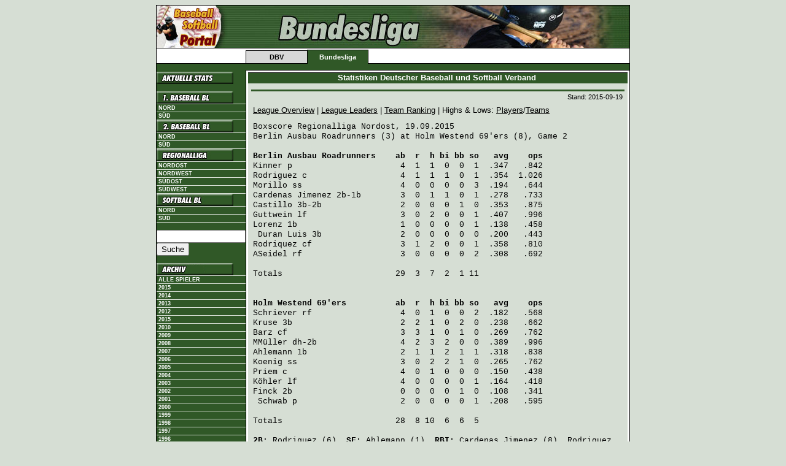

--- FILE ---
content_type: text/html; charset=iso-8859-1
request_url: https://stats.baseball-softball.de/archive/2015/rlno/?y=15&f=box16_24
body_size: 3426
content:
<!DOCTYPE html PUBLIC "-//W3C//DTD XHTML 1.0 Transitional//EN" "http://www.w3.org/TR/xhtml1/DTD/xhtml1-transitional.dtd">
<html lang="de" xmlns="http://www.w3.org/1999/xhtml">
<head>
	<title>Baseball &amp; Softball Portal -- Statistiken Deutscher Baseball und Softball Verband: Boxscore</title>
	<link rev="made" href="mailto:slovig@baseball.de" />
	<link rel="schema.DC" href="http://purl.org/dc/elements/1.1/" />
	<link rel="schema.DCTERMS" href="http://purl.org/dc/terms/" />
	<meta name="DC.language" content="de" scheme="DCTERMS.RFC3066" />
	<meta name="DC.type" content="Dataset" scheme="DCTERMS.DCMIType" />
	<meta name="keywords" lang="de" content="Baseball, Softball, Statistiken, Statistik, Stats" />
	<meta name="keywords" lang="en" content="Baseball, Softball, Statistics, Stats" />
	<meta name="robots" content="index,follow" />
	<meta http-equiv="Content-Type" content="text/html;charset=iso-8859-1" />
	<meta http-equiv="Content-Style-Type" content="text/css" />
	<meta http-equiv="Content-Script-Type" content="text/javascript" />
	<meta http-equiv="imagetoolbar" content="no" />
	<meta name="MSSmartTagsPreventParsing" content="true" />
	<link rel="stylesheet" href="https://stats.baseball-softball.de/dbv.bundesliga.css" type="text/css" />
	<link rel="stylesheet" href="https://stats.baseball-softball.de/styles.css" type="text/css" />
	<link rel="stylesheet" href="https://stats.baseball-softball.de/print.css" type="text/css" media="print" />
	<link rel="shortcut icon" href="/favicon.ico" type="image/png" />
	<link rel="icon" href="/favicon.ico" type="image/png" />
		

</head>
<body>
<div align="center">
<table id="page" cellpadding="0" cellspacing="0" class="topnav" border="0">
	<tr>
		<td colspan="7" style="background-image:url(http://stats.baseball-softball.de/img/bundesliga_hgr.gif)"><img src="http://stats.baseball-softball.de/img/head_bundesliga.jpg" alt="" height="70" /></td>
	</tr>
	<tr>
		<td rowspan="2" class="aussen"><img src="http://stats.baseball-softball.de/img/leer.gif" alt="" width="10" height="20" /></td>
		<td class="obeninaktiv"><img src="http://stats.baseball-softball.de/img/leer.gif" width="10" height="2" alt="" /></td>
		<td class="obenaktiv"><img src="http://stats.baseball-softball.de/img/leer.gif" width="10" height="2" alt="" /></td>
		<td rowspan="2" colspan="4" class="aussen"> <img src="http://stats.baseball-softball.de/img/leer.gif" alt=""  height="20" /></td>
	</tr>
	<tr>
		<td class="unteninaktivleft"><a href="http://www.baseball-softball.de/" class="inaktiv">DBV</a></td>
		<td class="untenaktiv"><a href="http://www.baseball-bundesliga.de/" class="aktiv">Bundesliga</a></td>
		<td colspan="3"></td>
	</tr>
	<!-- starting top menu -->
	<tr>
		<td class="abschluss"><img src="http://stats.baseball-softball.de/img/leer.gif" alt="" width="125" height="1" /></td>
		<td class="abschluss">
			<img src="http://stats.baseball-softball.de/img/leer.gif" alt="" width="100" height="1" /> </td>
		<td class="abschluss">
			<img src="http://stats.baseball-softball.de/img/leer.gif" alt="" width="100" height="1" /> </td>
		<td class="abschluss">
			<img src="http://stats.baseball-softball.de/img/leer.gif" alt="" width="100" height="1" /> </td>
		<td class="abschluss">
			<img src="http://stats.baseball-softball.de/img/leer.gif" alt="" width="100" height="1" /> </td>
		<td class="abschluss">
			<img src="http://stats.baseball-softball.de/img/leer.gif" alt="" width="100" height="1" /> </td>
		<td class="abschluss"><img src="http://stats.baseball-softball.de/img/leer.gif" alt="" width="125" height="1" /></td>
	</tr>
	<tr>
		<td id="left">
			<table width="100%" border="0" cellspacing="0" cellpadding="0">
			<!-- start left menu -->
	         <tr><td class="nohl"><a href="http://stats.baseball-softball.de/1bl/" class="nohl"><img src="http://stats.baseball-softball.de/img/aktuelle_stats.gif" width="125" height="20" border="0"></a></td></tr>
	         <tr><td>&nbsp;</td></tr>
				<tr><td class="nohl"><a class="nohl" title="1. Bundesliga" href="/1bl/"><img src="http://stats.baseball-softball.de/img/bundesliga.menu.00000003.jpg" width="125" height="20" border="0" alt="1. Baseball Bundesliga" /></a></td></tr>
				<!--<tr><td class="link"><a href="/1blpo/">Playoffs</a></td></tr>-->
				<!--<tr><td class="link"><a href="/1blnpd/">Playdowns Nord</a></td></tr>-->
				<!--<tr><td class="link"><a href="/1blspd/">Playdowns Süd</a></td></tr> -->
  				<tr><td class="link"><a href="/1bln/">Nord</a></td></tr>
				<tr><td class="link"><a href="/1bls/">S&uuml;d</a></td></tr>

				<tr><td class="nohl"><a href="/2bl/" title="2. Bundesliga" class="nohl"><img src="http://stats.baseball-softball.de/img/bundesliga.menu.00000125.jpg" width="125" height="20" border="0" alt="2. Baseball Bundesliga" /></a></td></tr>
				<tr><td class="link"><a href="/2bln/">Nord</a></td></tr>
				<tr><td class="link"><a href="/2bls/">S&uuml;d</a></td></tr>

				<tr><td class="nohl"><a href="/rl/" title="Regionalliga" class="nohl"><img src="http://stats.baseball-softball.de/img/bundesliga.menu.00000126.jpg" width="125" height="20" border="0" alt="Regionalliga" /></a></td></tr>
				<tr><td class="link"><a href="/rlno/">Nordost</a></td></tr>
				<tr><td class="link"><a href="/rlnw/">Nordwest</a></td></tr>
				<tr><td class="link"><a href="/rlso/">S&uuml;dost</a></td></tr>
				<tr><td class="link"><a href="/rlsw/">S&uuml;dwest</a></td></tr>
				<tr><td class="nohl"><a href="/sbbl/" title="Softball Bundesliga" class="nohl"><img src="http://stats.baseball-softball.de/img/bundesliga.menu.00000127.jpg" width="125" height="20" border="0" alt="Softball Bundesliga" /></a></td></tr>
				<!--<tr><td class="link"><a href="/sbdm/">DM</a></td></tr>-->
				<!--<tr><td class="link"><a href="/sbpo/">Playoffs</a></td></tr>-->
				<!--<tr><td class="link"><a href="/sbspd/">Playdowns Süd</a></td></tr>-->
				<tr><td class="link"><a href="/sbbln/">Nord</a></td></tr>
				<tr><td class="link"><a href="/sbbls/">S&uuml;d</a></td></tr>
				<tr><td>&nbsp;</td></tr>
				<tr><td>
					<!-- Google CSE Search Box Begins -->
					<form id="searchbox_003938153536001155133:ibe7jzro2qm" action="http://www.google.com/cse">
						<input type="hidden" name="cx" value="003938153536001155133:ibe7jzro2qm" />
						<input name="q" type="text" size="16" />
						<input type="submit" name="sa" value="Suche" />
						<input type="hidden" name="cof" value="FORID:0" />
					</form>
					<script type="text/javascript" src="http://www.google.com/coop/cse/brand?form=searchbox_003938153536001155133%3Aibe7jzro2qm"></script>
					<!-- Google CSE Search Box Ends -->
			   </td></tr>
				<tr><td>&nbsp;</td></tr>
				<tr><td class="nohl"><img src="http://stats.baseball-softball.de/img/archiv.gif" width="125" height="20" border="0" alt="Archiv" /></td></tr>
				<tr><td class="link"><a href="/players/" title="Spielerarchiv" class="link">Alle Spieler</a></td></tr>
				<tr><td class="link"><a href="/archive/2015/overview/" class="link">2015</a></td></tr>				
				<tr><td class="link"><a href="/archive/2014/overview/" class="link">2014</a></td></tr>				
				<tr><td class="link"><a href="/archive/2013/overview/" class="link">2013</a></td></tr>
				<tr><td class="link"><a href="/archive/2012/overview/" class="link">2012</a></td></tr>
				<tr><td class="link"><a href="/archive/2015/overview/" class="link">2015</a></td></tr>
				<tr><td class="link"><a href="/archive/2010/overview/" class="link">2010</a></td></tr>
				<tr><td class="link"><a href="/archive/2009/overview/" class="link">2009</a></td></tr>
				<tr><td class="link"><a href="/archive/2008/overview/" class="link">2008</a></td></tr>
				<tr><td class="link"><a href="/archive/2007/overview/" class="link">2007</a></td></tr>
				<tr><td class="link"><a href="/archive/2006/overview/" class="link">2006</a></td></tr>
				<tr><td class="link"><a href="/archive/2005/overview/" class="link">2005</a></td></tr>
				<tr><td class="link"><a href="/archive/2004/1bln/?file=welcome.inc" class="link">2004</a></td></tr>
				<tr><td class="link"><a href="/archive/2003/1bln/?file=welcome.inc" class="link">2003</a></td></tr>
				<tr><td class="link"><a href="/archive/2002/1bln/?file=welcome.inc" class="link">2002</a></td></tr>
				<tr><td class="link"><a href="/archive/2001/overview/" class="link">2001</a></td></tr>
				<tr><td class="link"><a href="/archive/2000/overview/" class="link">2000</a></td></tr>
				<tr><td class="link"><a href="/archive/1999/overview/" class="link">1999</a></td></tr>
				<tr><td class="link"><a href="/archive/1998/overview/" class="link">1998</a></td></tr>
				<tr><td class="link"><a href="/archive/1997/overview/" class="link">1997</a></td></tr>
				<tr><td class="link"><a href="/archive/1996/overview/" class="link">1996</a></td></tr>
				<tr><td class="link"><a href="/archive/1995/overview/" class="link">1995</a></td></tr>
				<tr><td class="link"><a href="/archive/1994/overview/" class="link">1994</a></td></tr>
				<tr><td>&nbsp;</td></tr>
	         <tr><td class="link"><a href="http://www.baseball-softball.de/impressum" target="_self">Impressum</a></td></tr>
				<tr><td>&nbsp;</td></tr>
			</table>
		</td>
		<td colspan="6" id="center" width="100%" height="100%" style="border-right: none; width: 100%">
			<table width="100%" cellpadding="0" cellspacing="0" border="0">
				<tr><th class="headline">Statistiken Deutscher Baseball und Softball Verband&nbsp;</th></tr>
				<tr><td class="news"><img src="http://stats.baseball-softball.de/img/leer.gif" alt="" width="10" height="5" /></td></tr>
				<tr><td width="100%" style="background: #D6DED4; padding: 5px;">
					<table width="100%" cellpadding="0" cellspacing="0" border="0">
						<tr><td class="newstop" style="line-height:3px;">&nbsp;</td></tr>
						<tr><td class="news" style="white-space: normal">
<!-- begin stats -->
<p class="stand">Stand:&nbsp;2015-09-19</p><p class="navi">
<a href="./?y=15&amp;f=index">League Overview</a> | 
<a href="./?y=15&amp;f=leaders">League Leaders</a> | 
<a href="./?y=15&amp;f=teamranking">Team Ranking</a> | Highs &amp; Lows: 
<a href="./?y=15&amp;f=mostpl">Players</a>/<a href="./?y=15&amp;f=mosttm">Teams</a></p>
<!-- generated: 29.09.2015 20:17:19 110102 --><pre class="box">
Boxscore Regionalliga Nordost, 19.09.2015
Berlin Ausbau Roadrunners (3) at Holm Westend 69'ers (8), Game 2

<b><a href="./?y=15&amp;f=team12">Berlin Ausbau Roadrunners</a>    ab  r  h bi bb so   avg    ops</b>
<span class="blank"><a href="./?y=15&amp;f=gl468">Kinner</a> p                      4  1  1  0  0  1  .347   .842</span>
<span class="blank"><a href="./?y=15&amp;f=gl471">Rodriguez</a> c                   4  1  1  1  0  1  .354  1.026</span>
<span class="blank"><a href="./?y=15&amp;f=gl470">Morillo</a> ss                    4  0  0  0  0  3  .194   .644</span>
<span class="blank"><a href="./?y=15&amp;f=gl461">Cardenas Jimenez</a> 2b-1b        3  0  1  1  0  1  .278   .733</span>
<span class="blank"><a href="./?y=15&amp;f=gl462">Castillo</a> 3b-2b                2  0  0  0  1  0  .353   .875</span>
<span class="blank"><a href="./?y=15&amp;f=gl467">Guttwein</a> lf                   3  0  2  0  0  1  .407   .996</span>
<span class="blank"><a href="./?y=15&amp;f=gl469">Lorenz</a> 1b                     1  0  0  0  0  1  .138   .458</span>
<span class="blank"> <a href="./?y=15&amp;f=gl463">Duran Luis</a> 3b                2  0  0  0  0  0  .200   .443</span>
<span class="blank"><a href="./?y=15&amp;f=gl472">Rodriquez</a> cf                  3  1  2  0  0  1  .358   .810</span>
<span class="blank"><a href="./?y=15&amp;f=gl680">ASeidel</a> rf                    3  0  0  0  0  2  .308   .692</span>

Totals                       29  3  7  2  1 11


<b><a href="./?y=15&amp;f=team16">Holm Westend 69'ers</a>          ab  r  h bi bb so   avg    ops</b>
<span class="blank"><a href="./?y=15&amp;f=gl388">Schriever</a> rf                  4  0  1  0  0  2  .182   .568</span>
<span class="blank"><a href="./?y=15&amp;f=gl383">Kruse</a> 3b                      2  2  1  0  2  0  .238   .662</span>
<span class="blank"><a href="./?y=15&amp;f=gl377">Barz</a> cf                       3  3  1  0  1  0  .269   .762</span>
<span class="blank"><a href="./?y=15&amp;f=gl385">MMüller</a> dh-2b                 4  2  3  2  0  0  .389   .996</span>
<span class="blank"><a href="./?y=15&amp;f=gl376">Ahlemann</a> 1b                   2  1  1  2  1  1  .318   .838</span>
<span class="blank"><a href="./?y=15&amp;f=gl380">Koenig</a> ss                     3  0  2  2  1  0  .265   .762</span>
<span class="blank"><a href="./?y=15&amp;f=gl387">Priem</a> c                       4  0  1  0  0  0  .150   .438</span>
<span class="blank"><a href="./?y=15&amp;f=gl381">Köhler</a> lf                     4  0  0  0  0  1  .164   .418</span>
<span class="blank"><a href="./?y=15&amp;f=gl397">Finck</a> 2b                      0  0  0  0  1  0  .108   .341</span>
<span class="blank"> <a href="./?y=15&amp;f=gl389">Schwab</a> p                     2  0  0  0  0  1  .208   .595</span>

Totals                       28  8 10  6  6  5

</pre><tt class="box"><b>2B: </b><a href="./?y=15&amp;f=gl471">Rodriguez</a> (6). <b>SF: </b><a href="./?y=15&amp;f=gl376">Ahlemann</a> (1). <b>RBI: </b><a href="./?y=15&amp;f=gl461">Cardenas Jimenez</a> (8), <a href="./?y=15&amp;f=gl471">Rodriguez</a> (19), <a href="./?y=15&amp;f=gl376">Ahlemann</a> 2 (12), <a href="./?y=15&amp;f=gl380">Koenig</a> 2 (10), <a href="./?y=15&amp;f=gl385">MMüller</a> 2 (18). <b>SB: </b><a href="./?y=15&amp;f=gl462">Castillo</a> 2 (7), <a href="./?y=15&amp;f=gl472">Rodriquez</a> 3 (4), <a href="./?y=15&amp;f=gl376">Ahlemann</a> (9), <a href="./?y=15&amp;f=gl377">Barz</a> (9), <a href="./?y=15&amp;f=gl380">Koenig</a> 2 (9), <a href="./?y=15&amp;f=gl381">Köhler</a> (5), <a href="./?y=15&amp;f=gl383">Kruse</a> 2 (5), <a href="./?y=15&amp;f=gl385">MMüller</a> (22), <a href="./?y=15&amp;f=gl387">Priem</a> (12). <b>CS: </b><a href="./?y=15&amp;f=gl472">Rodriquez</a> (3), <a href="./?y=15&amp;f=gl381">Köhler</a> (1). 
<br /><b>E: </b><a href="./?y=15&amp;f=gl461">Cardenas Jimenez</a> (6), <a href="./?y=15&amp;f=gl463">Duran Luis</a> (5), <a href="./?y=15&amp;f=gl471">Rodriguez</a> 2 (13), <a href="./?y=15&amp;f=gl680">ASeidel</a> (1), <a href="./?y=15&amp;f=gl397">Finck</a> 2 (7), <a href="./?y=15&amp;f=gl380">Koenig</a> (17), <a href="./?y=15&amp;f=gl383">Kruse</a> 2 (3), <a href="./?y=15&amp;f=gl387">Priem</a> (3), <a href="./?y=15&amp;f=gl389">Schwab</a> (3). <b>PB: </b><a href="./?y=15&amp;f=gl471">Rodriguez</a> (6). <b>DP:</b> HWS 1.
</tt><br /><br /><pre class="box">
                                          R  H E LOB
----------------------------------------------------
<a href="./?y=15&amp;f=team12">Berlin Ausbau Roadrunners</a>   001 020 0 -- <b> 3</b>  7 5  6
<a href="./?y=15&amp;f=team16">Holm Westend 69'ers</a>         410 201 X -- <b> 8</b> 10 7  9
----------------------------------------------------

<b><a href="./?y=15&amp;f=team12">Berlin Ausbau Roadrunners</a>    ip      h  r er bb so hr   era</b>
<span class="blank"><a href="./?y=15&amp;f=gl468">Kinner</a> (L, 4-4)               6     10  8  7  6  5  0  8.25</span>

<b><a href="./?y=15&amp;f=team16">Holm Westend 69'ers</a>          ip      h  r er bb so hr   era</b>
<span class="blank"><a href="./?y=15&amp;f=gl389">Schwab</a> (W, 3-7)               7      7  3  1  1 11  0  9.38</span>

</pre><tt class="box"><b>WP: </b><a href="./?y=15&amp;f=gl468">Kinner</a> 3 (23). <b>Batters Faced: </b><a href="./?y=15&amp;f=gl468">Kinner</a> 35, <a href="./?y=15&amp;f=gl389">Schwab</a> 30. 
<br /><b>T:</b> 2:22
Rain Delay: 16:50 - 16:55</tt><p class="stand">&nbsp;</p><p class="navi">
<a href="./?y=15&amp;f=index">League Overview</a> | 
<a href="./?y=15&amp;f=leaders">League Leaders</a> | 
<a href="./?y=15&amp;f=teamranking">Team Ranking</a> | Highs &amp; Lows: 
<a href="./?y=15&amp;f=mostpl">Players</a>/<a href="./?y=15&amp;f=mosttm">Teams</a></p>

<!-- end stats -->
						<br /></td></tr>
					</table>
				</td></tr>
			</table>
		</td>
	</tr>
	<tr>
		<td colspan="7" id="bottom">| &copy; Deutscher Baseball &amp; Softball Verband e.V. 2005 - Alle Rechte vorbehalten |</td>
	</tr>
</table>
</div>
<script src="http://www.google-analytics.com/ga.js" type="text/javascript"></script>
<script type="text/javascript">
<!--
/* <![CDATA[ */
	try {
	var pageTracker = _gat._getTracker("UA-309936-3");
	pageTracker._initData();
	pageTracker._trackPageview();
	var pageTracker2 = _gat._getTracker("UA-309936-8");
	pageTracker2._initData();
	pageTracker2._trackPageview();
	} catch(err) {}
/* ]]> */
//-->
</script>
</body>
</html>


--- FILE ---
content_type: text/css
request_url: https://stats.baseball-softball.de/styles.css
body_size: 2592
content:
 /*** stylesheet onlinestats, 2007-12-28 ***/
 /***       bernhard.ertle at gmx.de        ***/

 /* Farbschema:
 		ungerade Zeilen:      #C7D3C6
 		gerade Zeilen:        #D6DED4
 		hervorgehobene Zeile: #99AE96
 		Rahmen:               #305827
 */

 /* Grundlegendes Format */
#center p {font-family: Verdana, Arial, Helvetica, sans-serif; color: #000000; font-weight: normal; text-align: left;}
/* Überschriften: Liganame, Teamname */
#center h1.league {font-family: Verdana, Arial, Helvetica, sans-serif; color: #000000; font-weight: normal; text-align: left; font-size: 14pt; line-height:16pt; margin: 0pt}
#center h1.league small {font-size: 10pt; line-height:16pt; margin: 0pt; float: none; vertical-align: baseline;}
#center h2.team {font-family: Verdana, Arial, Helvetica, sans-serif; color: #000000; font-weight: bold; text-align: left; font-size: 12pt; line-height:13pt; margin-top: 6pt; margin-bottom: 3pt}
 /* Überschrift "Offense", "Defense", "Pitching" */
#center p.maincategory {font-size: 14pt; line-height:16pt; margin-top: 16pt; margin-bottom: 4pt}
#center p.maincategory a {font-size: 10pt; color: #000000;}
#center p.maincategory a:hover {font-size: 10pt; color: #000000; background-color: #99AE96; text-decoration: underline}
#center p.maincategory a:visited {font-size: 10pt; color: #000000;}
 /* Leaders: Kategorien, Batting Average, Innings Pitched,... */
#center p.category {font-size: 11pt; line-height:13pt; color: #305827; font-weight: bold; margin-top: 10pt; margin-bottom: 2pt}
 /* Spielername */
#center p.player {font-size: 13pt; line-height:13pt; color: #000000; font-weight: bold; margin-top: 10pt; margin-bottom: 2pt}
 /* Spielername ohne Abstand*/
#center p.playerNoMargin {font-size: 12pt; font-weight: bold; color: #000000; margin-top: 0pt; margin-bottom: 2pt}
#center p.playerNoMargin small {font-size: 9pt; font-weight: normal; color: #000000; float: none; vertical-align: baseline;}
 /* Spielerdetails */
#center p.details {font-size: 8.5pt; color: #000000; margin-top: 0pt; margin-bottom: 1pt}
 /* "No Pitching Records found" */
#center p.norec {font-size: 9pt; margin-top: 10pt; margin-bottom: 2pt}
 /* "CS by Non-Catchers" */
#center p.csnonc {font-size: 8.5pt; margin-top: 4pt; margin-bottom: 6pt}
 /* letztes Update */
#center p.stand {font-size: 8.5pt; text-align: right; margin-top: 0pt; margin-bottom: 0pt}
#center p.welcomeLeague {font-size: 8.5pt; line-height: 11pt;}
 /* Spielername im Gamelog */
#center p.team {font-size: 11pt; font-weight: bold; margin-top: 0pt; margin-bottom: 2pt; text-decoration: none; line-height: 14pt;}
#center p.team a {font-size: 11pt; font-weight: bold;  text-decoration: underline}
#center p.team a:hover {font-size: 11pt; font-weight: bold;  font-weight: bold; text-decoration: underline; background-color: #99AE96}
#center p.team a:visited {font-size: 11pt; font-weight: bold;  text-decoration: underline}
 /* Team im Gamelog */
#center p.team2 {font-size: 9pt; font-weight: bold; margin-top: 0pt; margin-bottom: 2pt; text-decoration: none; color: #305827}
#center p.team2 a {font-size: 9pt; font-weight: bold;  text-decoration: underline; color: #305827}
#center p.team2 a:hover {font-size: 9pt; font-weight: bold;  font-weight: bold; text-decoration: underline; color: #305827; background-color: #99AE96}
#center p.team2 a:visited {font-size: 9pt; font-weight: bold; color: #305827;  text-decoration: underline}
 /* Navigation */
#center p.navi, #center p.navi2 {font-size: 10pt; margin-top: 6pt; margin-bottom: 9pt; line-height:11pt; white-space: nowrap;}
#center p.navi a, #center p.navi2 a {font-size: 10pt; color: #000000;}
#center p.navi a:hover, #center p.navi2 a:hover {font-size: 10pt; color: #000000; background-color: #99AE96; text-decoration: underline}
#center p.navi a:visited, #center p.navi2 a:visited {font-size: 10pt; color: #000000;}
#center p.navi2 {margin-top: 9pt}
 /* Fliesstext */
#center p.txt {font-size: 10pt; margin-top: 6pt; margin-bottom: 9pt; line-height: 13pt}
#center p.txt a {font-size: 10pt;}
#center p.txt a:hover {font-size: 10pt; text-decoration: underline; background-color: #99AE96}
#center p.txt a:visited {font-size: 10pt; color: #000000;}
 /* Link zu "Mobile Version dieser Seite" */
#center p.mobilelink {font-size: 10pt; margin-top: 0pt; margin-bottom: 12pt; line-height: 10pt}
#center p.mobilelink a {font-size: 10pt;}
#center p.mobilelink a:hover {font-size: 10pt; text-decoration: underline; background-color: #99AE96}
#center p.mobilelink a:visited {font-size: 10pt; color: #000000;}

#center p.award {font-size: 9pt; margin-top: 0pt; margin-bottom: 0pt; line-height: 11pt}

#center p.link {font-size: 10pt; margin-top: 6pt; margin-bottom: 9pt; white-space: nowrap;}
#center p.link a {font-size: 10pt;}
#center p.link a:hover {font-size: 10pt; text-decoration: underline}
#center p.link a:visited {font-size: 10pt; color: #000000;}

#center p.hinweis {font-size: 8pt; margin-top: 0pt; margin-bottom: 9pt;}
#center p.hinweis2 {font-size: 8pt; margin-top: 18pt; margin-bottom: 3pt;}

#center li {font-size: 10pt; margin-top: 0pt; margin-bottom: 0pt; line-height: 13pt}
#center ul {margin-top: 0pt; margin-bottom: 0pt;}

 /* Standardtabelle für Leaders und Teamstats */
#center table.stats {border-width: 1px; border-style: solid; border-color: #305827; border-collapse: collapse}
 /* äussere Tabelle für welcome-page */
#center table.overview {border-width: 0px; border-style: none;}
 /* Tabelle ohne Rahmen für Kommentar */
#center table.rule10_23 {border-style: none;}
 /* Standardtabelle für Leaders und Teamstats */
#center table.abk {border-style: none}

 /* ungerade Tabellenzeilen */
#center tr.o, #center tr.otot {background-color: #C7D3C6}
 /* gerade Tabellenzeilen */
#center tr.e, #center tr.eu, #center tr.etot {background-color: #D6DED4}
 /* hervorgehobene Zeile */
#center tr.high, #center tr.tothigh {background-color: #99AE96}
 /* Summenzeile bei Teamstats */
#center tr.otot, #center tr.etot, #center tr.tothigh {font-weight: bold;}
 /* Hinweis "BA wurde gemäss OBR 10.23 (a) berechnet" */
#center tr.asterix {background-color: #D6DED4}
 /* Trennlinie vor home&away totals */
#center tr.trenner {background-color: #D6DED4}

 /* table header master */
#center th {font-family: Verdana, Arial, Helvetica, sans-serif; font-size: 8.5pt; font-weight: bold; color: #ffffff; background-color: #305827; padding-left: 2px; padding-right: 1px; white-space: nowrap;}
 /* linksbündiger Tabellenkopf */
#center th.l {text-align: left;}
#center th.l a {color: #ffffff; text-decoration: underline}
#center th.l a:hover {color: #ffffff; text-decoration: underline}
#center th.l a:visited {color: #ffffff; text-decoration: underline}
 /* rechtsbündiger Tabellenkopf */
#center th.r {text-align: right;}
#center th.r a {color: #ffffff; text-decoration: underline}
#center th.r a:hover {color: #ffffff; text-decoration: underline}
#center th.r a:visited {color: #ffffff; text-decoration: underline}
 /* zentrierter Tabellenkopf, normale Schriftgroesse*/
#center th.zz {text-align: center;}
#center th.zzz {text-align: center; width: 75px; padding-left: 3px; padding-right: 3px;}
 /* zentrierter Tabellenkopf */
#center th.z {text-align: center; font-size: 9.5pt; column-span: 4; padding-left: 2px; padding-right: 2px}
 /* Vertikale Linie Tabellenkopf */
#center th.sp {background-color: #305827; padding-left: 0px; padding-right: 0px}
 /* Headline */
#center th.headline {font-size: 10pt;}

 /* master table data */
#center td {font-family: Verdana, Arial, Helvetica, sans-serif; font-size: 8.5pt; line-height:10pt; color: black; text-decoration: none; white-space: nowrap; padding-left: 4px; padding-right: 2px;}
 /* rechtsbündiger Tabellentext */
#center td.r {text-align: right; padding-left: 5px; padding-right: 2px}
#center td.n {text-align: right; padding-left: 5px; padding-right: 2px; color: #777777;}
 /* rechtsbündiger Tabellentext ohne oberen Abstand für Gamelog Defense multiple defEvents */
#center td.r0 {text-align: right;  padding-top: 0px}
#center td.rr0 {text-align: right;  padding: 0px}
#center td.n0 {text-align: right;  padding-top: 0px; color: #777777;}
 /* linksbündiger Tabellentext */
#center td.l {text-align: left;  vertical-align: top;}
#center td.l a {color: #000000; text-decoration: underline}
#center td.l a:hover {color: #000000; text-decoration: underline}
#center td.l a:visited {color: #000000; text-decoration: underline}
#center td.l_wrap {text-align: left;  vertical-align: top; white-space: normal;}
#center td.image {font-family: Verdana, Arial, Helvetica, sans-serif; font-size: 8.5pt; line-height:10pt; color: black; text-decoration: none; white-space: nowrap; padding-left: 0px; padding-right: 0px; padding-bottom: 6px;}
 /*  */
#center td.lno {text-align: left;  vertical-align: top;}
 /* linksbündiger Tabellentext, vertikal zentriert*/
#center td.lc {text-align: left;  vertical-align: middle}
#center td.lc a {color: #000000; text-decoration: underline}
#center td.lc a:hover {color: #000000; text-decoration: underline}
#center td.lc a:visited {color: #000000; text-decoration: underline}
 /* linksbündiger Tabellentext  ohne oberen Abstand für Gamelog Defense multiple defEvents */
#center td.l0 {text-align: left;  padding-top: 0px}
#center td.ll0 {text-align: left; vertical-align: bottom; padding: 0px}
 /* zentrierter Tabellentext */
#center td.z {text-align: center;  vertical-align: top}
 /* Gamelog: Spalte ohne seitlichen Abstand */
#center td.res {text-align: right; padding-left: 0px; padding-right: 0px}
 /* Gamelog: Spalte für Runs der Auswärtsmannschaf */
#center td.resR {text-align: left; padding-left: 0px; padding-right: 2px}
 /* "xx PA to qualify" */
#center td.tq {font-size: 8pt; text-align: right}
 /* Hinweis "BA wurde gemäss OBR 10.23 (a) berechnet" */
#center td.com {font-size: 8pt; text-align: left;  vertical-align: top; padding-left: 0mm; padding-right: 0mm; white-space: normal;}
 /* linksbündiger Tabellentext */
#center td.cat {font-size: 12pt; line-height: 13pt; color: black; text-align: center; font-weight: bold; padding-top: 8px;  vertical-align: top}
 /* vert. Linie ungerade Zeilen */
#center td.spo {background-color: #D6DED4; padding-left: 0px; padding-right: 0px}
 /* vert. Linie gerade Zeilen */
#center td.spe {background-color: #C7D3C6; padding-left: 0px; padding-right: 0px}
 /* Erklärung Abkürzungen */
#center td.key {text-align: left; vertical-align: top; padding: 0px; line-height:10.5pt; white-space: normal;}
 /* Balkenchart Kategorie  */
#center td.chartCat  {font-size: 10pt; text-align: right; padding-right: 2px; padding-left: 5px; vertical-align: middle}
 /* Balkenchart: unten aligned für overview */
#center td.ovrvwBottom {vertical-align: bottom}
 /* Balkenchart: top aligned für overview */
#center td.ovrvwTop {vertical-align: top}
 /* linksbündiger Tabellentext */
#center td.chart {line-height: 6pt; text-align: left; padding-top: 0px; padding-bottom: 0px; vertical-align: top; white-space: nowrap;}
 /* linien */
#center tr.trenner td.l_hor {border-bottom: 1px solid #305827; padding: 0px}
#center td.l_vert {border-right: 1px solid #305827; padding: 0px}
#center td.r_vert {border-left: 1px solid #305827; padding: 0px}

 /* player mugshot */
#center img.statsimg {border-width: 1px; border-style: solid; border-color: #000000}
#center img.teamlogo {border-style: none}
#center img.docsimg {border-style: none}
#center img.nmflag {border-style: none; height: 9px; width: 17px; vertical-align: baseline}

 /* akronym: Teamsplits per BO-position */
#center acronym, abbr {cursor: help; border-bottom: 1pt dotted}

 /*** sortstats ***/
 /* Liganame */
#center p.sortstathead {font-size: 16pt; color: #000000; font-weight: normal; text-align: center; margin-top: 16pt; margin-bottom: 4pt}
 /* Verschiedene Statistikseiten */
#center p.groupnavi {font-size: 11pt; line-height: 13pt; color: #000000; font-weight: normal; text-align: left; margin-top: 0pt; margin-bottom: 2pt; text-decoration: none}
#center p.groupnavi a {font-size: 11pt; color: #000000; text-decoration: underline}
#center p.groupnavi a:hover {font-size: 11pt; color: #000000; text-decoration: underline; background-color: #99AE96}
#center p.groupnavi a:visited {font-size: 11pt; color: #000000; text-decoration: underline}
 /* Filter (Liga, TQ) an/aus */
#center p.localnavi {font-size: 11pt; line-height: 13pt; color: #000000; font-weight: normal; text-align: right; margin-top: 0pt; margin-bottom: 2pt; text-decoration: none}
#center p.localnavi a {font-size: 11pt; color: #000000; text-decoration: underline}
#center p.localnavi a:hover {font-size: 11pt; color: #000000; text-decoration: underline; background-color: #99AE96}
#center p.localnavi a:visited {font-size: 11pt; color: #000000; text-decoration: underline}
 /* boxscores & sortstats */
#center pre.box {font-family: "Courier New", Courier, monospace; font-size: 10pt; line-height:12pt; font-weight: normal; margin-top: 0pt; margin-bottom: 0pt}
#center pre.box a {font-family: "Courier New", Courier, monospace; font-size: 10pt; line-height:12pt; color: #000000; text-decoration: none}
#center pre.box a:hover {font-family: "Courier New", Courier, monospace; font-size: 10pt; line-height:12pt; text-decoration: underline; font-weight: bold; background-color: #99AE96}
#center pre.box a:active {font-size: 10pt; text-decoration: underline; font-weight: bold}
#center pre.box a:visited {font-size: 10pt; text-decoration: none}

#center tt.box {font-family: "Courier New", Courier, monospace; font-size: 10pt; line-height:12pt; font-weight: normal}
#center tt.box a {font-family: "Courier New", Courier, monospace; font-size: 10pt; line-height:12pt; color: #000000; text-decoration: none}
#center tt.box a:hover {font-family: "Courier New", Courier, monospace; font-size: 10pt; line-height:12pt; text-decoration: underline; font-weight: bold; background-color: #99AE96}
#center tt.box a:active {text-decoration: underline; font-weight: bold}
#center tt.box a:visited {text-decoration: none}
/* Zeilen in Sortstats */
#center span.o {background-color: #C7D3C6; color: #000000}
#center span.e {background-color: #D6DED4; color: #000000}
#center span.blank {background-color: #D6DED4; color: #000000}
#center span.o:hover, #center span.e:hover, #center span.blank:hover {background-color: #99AE96; color: #000000}


--- FILE ---
content_type: text/css
request_url: https://stats.baseball-softball.de/print.css
body_size: 2893
content:
/* Stats stylesheet Print */
body {text-align: center; color: #000; background: #FFFFFF;}
td {font-family: Verdana, Arial, Helvetica, sans-serif; font-size: 8pt; text-align: left; vertical-align: top;}
img {border: none;}
#page {border: solid 0px #000;}
#bottom {color: #fff; background: #ffffff; width: 100%; height: 15px; text-align: center; padding: 3px;}
#left {display: none;}
#center {color: #000; background: #ffffff; height: 100%; border: 0px solid #000; vertical-align: top; text-align: left; padding: 3px 0px 3px 0px;}
#right {color: #000; background: #ffffff; vertical-align: top; text-align: left; padding-left: 3px; padding-right: 3px; padding-bottom: 10px; padding-top: 3px;}
table.topnav {width: 750px;}
table.topnav .aussen {display:none;}
table.topnav .obenaktiv {display:none;}
table.topnav .obeninaktiv {display:none;}
table.topnav .untenaktiv {display:none;}
table.topnav .unteninaktivleft {display:none;}
table.topnav .unteninaktivright {display:none;}
table.topnav .abschluss {display:none;}
.menu a.aktiv {font-family: Verdana, Arial, Helvetica, sans-serif; font-size: 8pt; font-weight: bold; text-align: center; vertical-align: middle; color: #fff; background: inherit; text-decoration: none;}
.menu a.inaktiv {font-family: Verdana, Arial, Helvetica, sans-serif; font-size: 8pt; font-weight: bold; text-align: center; vertical-align: middle; color: #000; background: inherit; text-decoration: none;}
#center .newstop {color: #000; background: #FFFFFF; border-top: 3px solid #000000;}
#center .news {font-size: 8pt; padding-left: 3px; padding-right: 3px; color: #000; background: #FFFFFF;}
.imgartikel {float: left; margin: 5px; border: 1px solid #000;}
#center .news .headline {font-family: Verdana, Arial, Helevetica, Geneva, sans-serif; font-size: 10pt; font-weight: bold; color: #000000; background: inherit;}
#center .newsnext {color: #000; background: #FFFFFF; border-bottom: 1px solid #000000; vertical-align: bottom; text-align: right; padding-top: 5px;}
#center .newsdate {color: #000; background: #FFFFFF; font-size: 8pt; border-bottom: 1px solid #000000; vertical-align: bottom; padding-left: 3px;}
table.poll {color: #000; background: #ccc; width: 150px; border-collapse: collapse;}
td.poll {color: #000; background: #ccc; border: 1px solid #000; text-align: center;}
#center a.news {font-family: Verdana, Arial, Helevetica, Geneva, sans-serif; font-weight: bold; font-size: 9pt; color: #000000; background: inherit; font-weight: bold; text-decoration: none;}
#center a.news:link {color: #000; background: inherit; font-weight: bold; text-decoration: none;}
#center a.news:visited {color: #000; background: inherit; font-weight: bold; text-decoration: none;}
#center a.news:hover {color: #333333; background: inherit; font-weight: bold; text-decoration: none;}
#center a.news:active {color: #000; background: inherit; font-weight: bold; text-decoration: none;}
.tabelle {border: 1px solid #000; color: #000; background: #5D564C; border-collapse: collapse;}
.tabelle th {font-family: Verdana, Arial, Helvetica, Geneva, sans-serif; font-size: 8pt; color: #fff; background: #000;}
.tabelle td {font-family: Verdana, Arial, Helvetica, Geneva, sans-serif; font-size: 10px; color: #fff; background: #5D564C; padding: 1px;}
th.headline {color: #ffffff; background: #000000; font-family: Verdana, Arial, Helvetica, sans-serif; font-size: 10pt; font-weight: bold; border-top: 1px solid #000; padding-bottom: 2px; text-align: center;}
td.white {color: #ffffff; font-family: Verdana, Arial, Helvetica, sans-serif; font-size: 8pt;}
#center a, a:visited {color: #000000; font-family: Verdana, Arial, Helvetica, sans-serif; font-size: 8pt; text-decoration: none; }
#center a:hover, a:active {color: #333333; font-family: Verdana, Arial, Helvetica, sans-serif; font-size: 8pt; text-decoration: none; }
#center a.footer {color: #000; font-family: Verdana, Arial, Helvetica, sans-serif; font-size: 8pt; font-weight: bold; text-decoration: none; }
#center a.footer:hover, a.footer:active {color: #333; font-family: Verdana, Arial, Helvetica, sans-serif; font-size: 8pt; font-weight: bold; text-decoration: none; }
img.border {border: solid 1px #000000;}
.hl1 {padding-top: 0px; padding-left: 8px; padding-right: 8px; padding-bottom: 2px; background: #000000; overflow: visible; color: #ffffff; font-family: Verdana, Arial, Helvetica, sans-serif; font-size: 8pt; vertical-align: top; font-weight: bold; text-decoration: none; }
h1, h2 {font-size: 10pt; color: #000000; text-decoration: none;}
h3 {font-size: 9pt; color: #000000; text-decoration: none;}
.hl2 {font-size: 8pt; font-weight: bold; color: #000000; text-decoration: none;}
.hl2 a, .hl2 a:visited, .hl2 a:active, hl2 a:hover {text-decoration: none;}
table.article {height: 100%; width: 100%; }


#center p {font-family: Verdana, Arial, Helvetica, sans-serif; color: #000000; font-weight: normal; text-align: left;}
 /* Überschrift "Offense", "Defense", "Pitching" */
#center p.maincategory {font-size: 14pt; line-height:16pt; margin-top: 16pt; margin-bottom: 4pt}
#center p.maincategory a {font-size: 10pt; color: #000000;}
#center p.maincategory a:hover {font-size: 10pt; color: #000000; background-color: #FFFFFF; text-decoration: underline}
#center p.maincategory a:visited {font-size: 10pt; color: #000000;}
 /* Leaders: Kategorien, Batting Average, Innings Pitched,... */
#center p.category {font-size: 11pt; line-height:13pt; color: #000000; font-weight: bold; margin-top: 10pt; margin-bottom: 2pt}
 /* Spielername */
#center p.player {font-size: 13pt; line-height:13pt; color: #000000; font-weight: bold; margin-top: 10pt; margin-bottom: 2pt}
 /* Spielername ohne Abstand*/
#center p.playerNoMargin {font-size: 12pt; font-weight: bold; color: #000000; margin-top: 0pt; margin-bottom: 2pt}
#center p.playerNoMargin small {font-size: 9pt; font-weight: normal; color: #000000; float: none; vertical-align: baseline;}
 /* Spielerdetails */
#center p.details {font-size: 8.5pt; color: #000000; margin-top: 0pt; margin-bottom: 1pt}
 /* "No Pitching Records found" */
#center p.norec {font-size: 9pt; margin-top: 10pt; margin-bottom: 2pt}
 /* "CS by Non-Catchers" */
#center p.csnonc {font-size: 8.5pt; margin-top: 4pt; margin-bottom: 6pt}
 /* letztes Update */
#center p.stand {font-size: 8.5pt; text-align: right; margin-top: 0pt; margin-bottom: 0pt}
#center p.welcomeLeague {font-size: 8.5pt; line-height: 11pt;}
 /* Spielername im Gamelog */
#center p.team {font-size: 11pt; font-weight: bold; margin-top: 0pt; margin-bottom: 2pt; text-decoration: none; line-height: 14pt;}
#center p.team a {font-size: 11pt; font-weight: bold;  text-decoration: underline}
#center p.team a:hover {font-size: 11pt; font-weight: bold;  font-weight: bold; text-decoration: underline; background-color: #99AE96}
#center p.team a:visited {font-size: 11pt; font-weight: bold;  text-decoration: underline}
 /* Team im Gamelog */
#center p.team2 {font-size: 9pt; font-weight: bold; margin-top: 0pt; margin-bottom: 2pt; text-decoration: none}
#center p.team2 a {font-size: 9pt; font-weight: bold;  text-decoration: underline}
#center p.team2 a:hover {font-size: 9pt; font-weight: bold;  font-weight: bold; text-decoration: underline; background-color: #99AE96}
#center p.team2 a:visited {font-size: 9pt; font-weight: bold;  text-decoration: underline}
 /* Navigation */
#center p.navi {font-size: 10pt; margin-top: 6pt; margin-bottom: 9pt; line-height:11pt; white-space: nowrap;}
#center p.navi a {font-size: 10pt; color: #000000;}
#center p.navi a:hover {font-size: 10pt; color: #000000; background-color: #99AE96; text-decoration: underline}
#center p.navi a:visited {font-size: 10pt; color: #000000;}
 /* Fliesstext */
#center p.txt {font-size: 10pt; margin-top: 6pt; margin-bottom: 9pt; line-height: 13pt}
#center p.txt a {font-size: 10pt;}
#center p.txt a:hover {font-size: 10pt; text-decoration: underline; background-color: #99AE96}
#center p.txt a:visited {font-size: 10pt; }

#center p.link {font-size: 10pt; margin-top: 6pt; margin-bottom: 9pt; white-space: nowrap; display:none;}
#center p.link a {font-size: 10pt;}
#center p.link a:hover {font-size: 10pt; text-decoration: underline}
#center p.link a:visited {font-size: 10pt; }

 /* Standardtabelle für Leaders und Teamstats */
#center table.stats {border-width: 1px; border-style: solid; border-color: #000000; border-collapse: collapse}
 /* äussere Tabelle für welcome-page */
#center table.overview {border-width: 0px; border-style: none;}
 /* Tabelle ohne Rahmen für Kommentar */
#center table.rule10_23 {border-style: none;}
 /* Standardtabelle für Leaders und Teamstats */
#center table.abk {border-style: none}

 /* ungerade Tabellenzeilen */
#center tr.o, #center tr.otot {background-color: #DDDDDD}
 /* gerade Tabellenzeilen */
#center tr.e, #center tr.etot {background-color: #FFFFFF}
 /* hervorgehobene Zeile */
#center tr.high, #center tr.tothigh {background-color: #99AE96}
 /* Summenzeile bei Teamstats */
#center tr.otot, #center tr.etot, #center tr.tothigh {font-weight: bold;}
 /* Hinweis "BA wurde gemäss OBR 10.23 (a) berechnet" */
#center tr.asterix {background-color: #FFFFFF}
 /* Trennlinie vor home&away totals */
#center tr.trenner {background-color: #FFFFFF}

 /* table header master */
#center th {font-family: Verdana, Arial, Helvetica, sans-serif; font-size: 8.5pt; font-weight: bold; color: #ffffff; background-color: #000000; padding-left: 2px; padding-right: 1px; white-space: nowrap;}
 /* linksbündiger Tabellenkopf */
#center th.l {text-align: left;}
#center th.l a {color: #ffffff; text-decoration: underline}
#center th.l a:hover {color: #ffffff; text-decoration: underline}
#center th.l a:visited {color: #ffffff; text-decoration: underline}
 /* rechtsbündiger Tabellenkopf */
#center th.r {text-align: right;}
#center th.r a {color: #ffffff; text-decoration: underline}
#center th.r a:hover {color: #ffffff; text-decoration: underline}
#center th.r a:visited {color: #ffffff; text-decoration: underline}
 /* zentrierter Tabellenkopf, normale Schriftgroesse*/
#center th.zz {text-align: center;}
 /* zentrierter Tabellenkopf */
#center th.z {text-align: center; font-size: 9.5pt; column-span: 4; padding-left: 2px; padding-right: 2px}
 /* Vertikale Linie Tabellenkopf */
#center th.sp {background-color: #000000; padding-left: 0px; padding-right: 0px}
 /* Headline */
#center th.headline {font-size: 10pt;}

 /* master table data */
#center td {font-family: Verdana, Arial, Helvetica, sans-serif; font-size: 8.5pt; line-height:10pt; color: black; text-decoration: none; white-space: nowrap; padding-left: 4px; padding-right: 2px;}
 /* rechtsbündiger Tabellentext */
#center td.r {text-align: right; padding-left: 5px; padding-right: 2px}
#center td.n {text-align: right; padding-left: 5px; padding-right: 2px}
 /* rechtsbündiger Tabellentext ohne oberen Abstand für Gamelog Defense multiple defEvents */
#center td.r0 {text-align: right;  padding-top: 0px}
#center td.n0 {text-align: right;  padding-top: 0px}
 /* linksbündiger Tabellentext */
#center td.l {text-align: left;  vertical-align: top;}
#center td.l a {color: #000000; text-decoration: underline}
#center td.l a:hover {color: #000000; text-decoration: underline}
#center td.l a:visited {color: #000000; text-decoration: underline}
#center td.l_wrap {text-align: left;  vertical-align: top; white-space: normal;}
#center td.image {font-family: Verdana, Arial, Helvetica, sans-serif; font-size: 8.5pt; line-height:10pt; color: black; text-decoration: none; white-space: nowrap; padding-left: 0px; padding-right: 0px; padding-bottom: 6px;}
 /*  */
#center td.lno {text-align: left;  vertical-align: top;}
 /* linksbündiger Tabellentext, vertikal zentriert*/
#center td.lc {text-align: left;  vertical-align: middle}
#center td.lc a {color: #000000; text-decoration: underline}
#center td.lc a:hover {color: #000000; text-decoration: underline}
#center td.lc a:visited {color: #000000; text-decoration: underline}
 /* linksbündiger Tabellentext  ohne oberen Abstand für Gamelog Defense multiple defEvents */
#center td.l0 {text-align: left;  padding-top: 0px}
 /* zentrierter Tabellentext */
#center td.z {text-align: center;  vertical-align: top}
 /* Gamelog: Spalte ohne seitlichen Abstand */
#center td.res {text-align: right; padding-left: 0px; padding-right: 0px}
 /* Gamelog: Spalte für Runs der Auswärtsmannschaf */
#center td.resR {text-align: left; padding-left: 0px; padding-right: 2px}
 /* "xx PA to qualify" */
#center td.tq {font-size: 8pt; text-align: right}
 /* Hinweis "BA wurde gemäss OBR 10.23 (a) berechnet" */
#center td.com {font-size: 8pt; text-align: left;  vertical-align: top; padding-left: 0mm; padding-right: 0mm; white-space: normal;}
 /* linksbündiger Tabellentext */
#center td.cat {font-size: 12pt; line-height: 13pt; color: black; text-align: center; font-weight: bold; padding-top: 8px;  vertical-align: top}
 /* vert. Linie ungerade Zeilen */
#center td.spo {background-color: #FFFFFF; padding-left: 0px; padding-right: 0px}
 /* vert. Linie gerade Zeilen */
#center td.spe {background-color: #DDDDDD; padding-left: 0px; padding-right: 0px}
 /* Erklärung Abkürzungen */
#center td.key {text-align: left; vertical-align: top; padding: 0px; line-height:10.5pt; white-space: normal;}
 /* Balkenchart Kategorie  */
#center td.chartCat  {font-size: 10pt; text-align: right; padding-right: 2px; padding-left: 5px; vertical-align: middle}
 /* Balkenchart: unten aligned für overview */
#center td.ovrvwBottom {vertical-align: bottom}
 /* Balkenchart: top aligned für overview */
#center td.ovrvwTop {vertical-align: top}
 /* linksbündiger Tabellentext */
#center td.chart {line-height: 6pt; text-align: left; padding-top: 0px; padding-bottom: 0px; vertical-align: top; white-space: nowrap;}
 /* linien */
#center tr.trenner td.l_hor {border-bottom: 1px solid #000000; padding: 0px}
#center td.l_vert {border-right: 1px solid #000000; padding: 0px}

 /* player mugshot */
#center img.statsimg {border-width: 1px; border-style: solid; border-color: #000000}
#center img.docsimg {border-style: none}

 /* akronym: Teamsplits per BO-position */
#center acronym, abbr {cursor: help; border-bottom: 1pt dotted}

 /*** sortstats ***/
 /* Liganame */
#center p.sortstathead {font-size: 16pt; color: #000000; font-weight: normal; text-align: center; margin-top: 16pt; margin-bottom: 4pt}
 /* Verschiedene Statistikseiten */
#center p.groupnavi {font-size: 11pt; line-height: 13pt; color: #000000; font-weight: normal; text-align: left; margin-top: 0pt; margin-bottom: 2pt; text-decoration: none}
#center p.groupnavi a {font-size: 11pt; color: #000000; text-decoration: underline}
#center p.groupnavi a:hover {font-size: 11pt; color: #000000; text-decoration: underline; background-color: #99AE96}
#center p.groupnavi a:visited {font-size: 11pt; color: #000000; text-decoration: underline}
 /* Filter (Liga, TQ) an/aus */
#center p.localnavi {font-size: 11pt; line-height: 13pt; color: #000000; font-weight: normal; text-align: right; margin-top: 0pt; margin-bottom: 2pt; text-decoration: none}
#center p.localnavi a {font-size: 11pt; color: #000000; text-decoration: underline}
#center p.localnavi a:hover {font-size: 11pt; color: #000000; text-decoration: underline; background-color: #99AE96}
#center p.localnavi a:visited {font-size: 11pt; color: #000000; text-decoration: underline}
 /* boxscores & sortstats */
#center pre.box {font-family: "Courier New", Courier, monospace; font-size: 10pt; line-height:12pt; font-weight: normal; margin-top: 0pt; margin-bottom: 0pt}
#center pre.box a {font-family: "Courier New", Courier, monospace; font-size: 10pt; line-height:12pt; color: #000000; text-decoration: none}
#center pre.box a:hover {font-family: "Courier New", Courier, monospace; font-size: 10pt; line-height:12pt; text-decoration: underline; font-weight: bold; background-color: #99AE96}
#center pre.box a:active {font-size: 10pt; text-decoration: underline; font-weight: bold}
#center pre.box a:visited {font-size: 10pt; text-decoration: none}

#center tt.box {font-family: "Courier New", Courier, monospace; font-size: 10pt; line-height:12pt; font-weight: normal}
#center tt.box a {font-family: "Courier New", Courier, monospace; font-size: 10pt; line-height:12pt; color: #000000; text-decoration: none}
#center tt.box a:hover {font-family: "Courier New", Courier, monospace; font-size: 10pt; line-height:12pt; text-decoration: underline; font-weight: bold; background-color: #99AE96}
#center tt.box a:active {text-decoration: underline; font-weight: bold}
#center tt.box a:visited {text-decoration: none}
/* Zeilen in Sortstats */
#center span.o {background-color: #DDDDDD; color: #000000}
#center span.e {background-color: #FFFFFF; color: #000000}
#center span.blank {background-color: #FFFFFF; color: #000000}
#center span.o:hover, #center span.e:hover, #center span.blank:hover {background-color: #99AE96; color: #000000}
